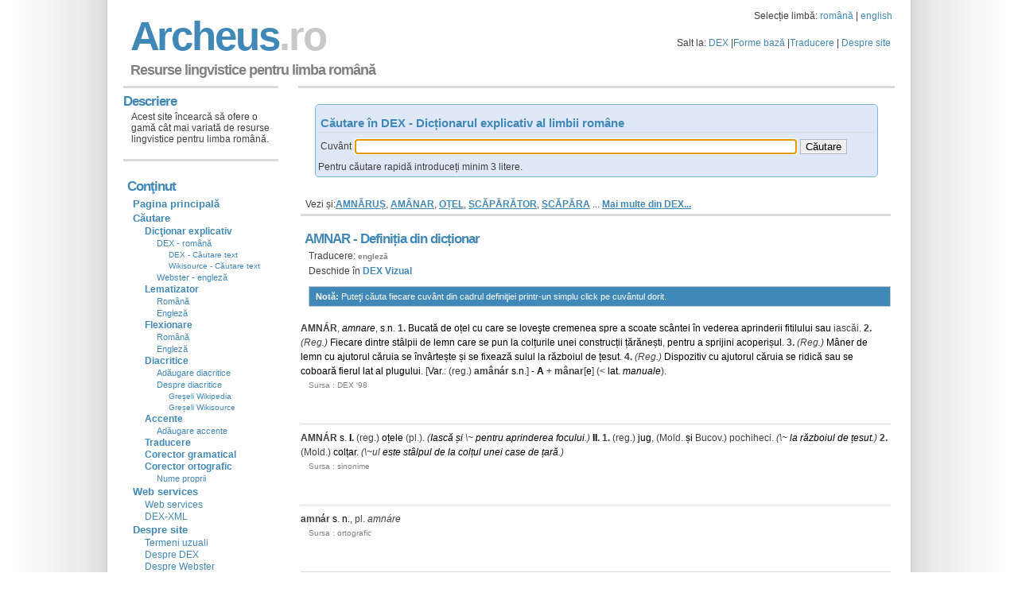

--- FILE ---
content_type: text/html;charset=utf-8
request_url: https://www.archeus.ro/lingvistica/CautareDex?query=AMNAR
body_size: 56454
content:
<!DOCTYPE html>
<html lang="ro">
<head>
<meta name="viewport" content="width=device-width">
<meta name="viewport" content="width=device-width, initial-scale=1.0">
<meta http-equiv="content-type" content="text/html; charset=UTF-8" />
<meta name="content-language" content="ro"/>
<meta name="author" content="www.archeus.ro"/>
<!-- Global site tag (gtag.js) - Google Analytics -->
<script async src="https://www.googletagmanager.com/gtag/js?id=UA-1099227-2"></script>
<script>
  window.dataLayer = window.dataLayer || [];
  function gtag(){dataLayer.push(arguments);}
  gtag('js', new Date());

  gtag('config', 'UA-1099227-2');
</script>

<!-- Google Tag Manager -->
<script>(function(w,d,s,l,i){w[l]=w[l]||[];w[l].push({'gtm.start':
new Date().getTime(),event:'gtm.js'});var f=d.getElementsByTagName(s)[0],
j=d.createElement(s),dl=l!='dataLayer'?'&l='+l:'';j.async=true;j.src=
'https://www.googletagmanager.com/gtm.js?id='+i+dl;f.parentNode.insertBefore(j,f);
})(window,document,'script','dataLayer','GTM-P6F6XXD');</script>
<!-- End Google Tag Manager -->







<link rel="stylesheet" type="text/css" href="//cdn4.archeus.ro/lingvistica/css/new/jquery-ui-1.8.12.custom.9.css" />
<link rel="stylesheet" type="text/css" href="//cdn4.archeus.ro/lingvistica/css/new/style-1.11-min.css" />
<script type="text/javascript">
function loadJS(url, f) {
var element = document.createElement("script");
element.src = url;
element.async = false;
element.type = "text/javascript";
element.onload = function(){if(!element.onloadDone){element.onloadDone = true;f();}};
element.onreadystatechange = function(){if (("loaded"==element.readyState||"complete"==element.readyState)&&!element.onloadDone){element.onloadDone = true;f();}};
document.body.appendChild(element);
}
function loadnext(){
cnt++;if (cnt < sc.length) {loadJS(sc[cnt], loadnext);}
}		
var cnt = 0;var sc = 
["https://www.google.com/jsapi?key=ABQIAAAA4bP-9_oceee9X2kOiGMPWxQNAOmrZ8BxjGf5mAnpxlu9aD9E1RSI8wal2jDQ9DJ1hC5psQGkg_bkbA",
"https://ajax.googleapis.com/ajax/libs/jquery/1.6.1/jquery.min.js",
"//cdn4.archeus.ro/lingvistica/js/new/lingvistica-1.3.js"
//, "https://apis.google.com/js/plusone.js"
];
function lazyLoad() {loadJS(sc[0], loadnext);}
if (window.addEventListener)window.addEventListener("load", lazyLoad, false);
else if (window.attachEvent)window.attachEvent("onload", lazyLoad);
else window.onload = lazyLoad;
</script>
<meta name="revisted-after" content="7 days" />
<meta name="Format" content="HTML" />
<meta name="robots" content="index,follow"/>
<title>AMNAR - Definiția din dicționar - Resurse lingvistice</title>

    
    <meta name="description"
      content="AMNAR - Consultare dictionare pentru limba romana: DEX - Dictionar explicativ, sinonime, antonime, ortografic, arhaisme, regionalisme, etimologic, neologisme. Cautarea se face dupa forma baza sau forma flexionara, cu sau fara diacritice"
    />
    <meta name="keywords"
      content="AMNAR dictionar, dicționar, dictionare, lematizator, lematizare, gramatica, gramatică, resurse, lingvistica, lingvistică, formă, bază, flexionară, formă bază, formă flexionară, derivată, traducere, traducator, englez, roman, român, explicatie, definitie"
    />
<link rel="commands" href="//cdn4.archeus.ro/ubiquity-archeus-dex-command.js" title="archeus dex"/>

<script type="text/javascript">
window.___gcfg = {lang: 'ro'};
var _gaq = _gaq || [];_gaq.push(['_setAccount', 'UA-1099227-1']);_gaq.push(['_setDomainName', 'www.archeus.ro']);
_gaq.push(['_setSiteSpeedSampleRate', 50]);_gaq.push(['_trackPageview']);(function() {var ga = document.createElement('script'); ga.type = 'text/javascript'; ga.async = true;
ga.src = ('https:' == document.location.protocol ? 'https://ssl' : 'http://www') + '.google-analytics.com/ga.js';
var s = document.getElementsByTagName('script')[0]; s.parentNode.insertBefore(ga, s);})();
</script>
<script>
function sf(){
if (document.input.query) { 
document.input.query.focus();
}
}
</script>
</head>
<body onload="sf()">
<!-- Google Tag Manager (noscript) -->
<noscript><iframe src="https://www.googletagmanager.com/ns.html?id=GTM-P6F6XXD"
height="0" width="0" style="display:none;visibility:hidden"></iframe></noscript>
<!-- End Google Tag Manager (noscript) -->
<img src="//cdn4.archeus.ro/lingvistica/images/sprite10.png" height="1" width="1" style="position: absolute;"/>
<img src="//cdn4.archeus.ro/lingvistica/images/background4.png" height="1" width="1" style="position: absolute;"/>
<div id="wrap">
<div id="header">
<Table width="100%"><Tr><td><h1 class="arc" style="margin:8px 0 -8px 6px;"><a href="main">A r c h e u s <span class="fade"> . r o</span></a></h1></td>
<td align="right" valign="middle">
Selecție limbă: <a href="SelectieLimba?query=ro">română</a> | <a href="SelectieLimba?query=en">english</a>
<p id="toplinks" style="margin:15px 0 0 0;">Salt la:
<a href="CautareDex">DEX</a> |<a href="Gramatica">Forme bază</a> |<a href="Dictionar">Traducere</a> |
<a href="about">Despre site</a></p></td></Tr>
</Table> 
<table width="100%"><tr><td><p id="slogan" style="margin:8px 0 3px 6px;">Resurse lingvistice pentru limba română</td><td align="right" valign="middle"><g:plusone></g:plusone></td></tr></table>
</div>
<div id="content">
<!-- body -->

  <h2 style="margin: 4px 0px -4px; padding: 0px;">
   
</h2>
<table>
  <tbody>
<tr>
<td colspan="2">
 <table align="center">
<tbody>
<tr>
<td>
<form name="input" action="CautareDex" method="get" class="searchForm">
<div style="width: 700px;">
</div>
<h3 style="margin-bottom: 5px; ">
 Căutare în DEX - Dicționarul explicativ al limbii române</h3>
<Table>
<Tr>
<td>
<label for="queryDex">Cuvânt</label>

</td>
<td>
<input type="text" class="ui-autocomplete-input ui-corner-all" 
style="width: 550px;"
 
autocomplete="off" role="textbox" aria-autocomplete="list" aria-haspopup="true" name="query" id="queryDex" />
</td>
<td>
<input name="lang" type="hidden" value="ro">
<input type="submit" value="Căutare">
</td>
</Tr>
</Table>
<div style="padding-top: 4px;">
Pentru căutare rapidă introduceți minim 3 litere.</div>
</form>
</td>
</tr>
</tbody>
</table>
<br />
</td>
</tr>
<tr>
<td width="100%" valign="top">
<!--  DEX vezi și-->
<p style="margin: 0px; padding: 0px;" />
 
Vezi și:<a href="CautareDex?query=AMN%C4%82RU%C8%98" class="todex">AMNĂRUȘ</a>, 
<a href="CautareDex?query=AM%C3%82NAR" class="todex">AMÂNAR</a>, 
<a href="CautareDex?query=O%C8%9AEL" class="todex">OȚEL</a>, 
<a href="CautareDex?query=SC%C4%82P%C4%82R%C4%82TOR" class="todex">SCĂPĂRĂTOR</a>, 
<a href="CautareDex?query=SC%C4%82P%C4%82RA" class="todex">SCĂPĂRA</a> 
...  <a title="Mai multe despre AMNAR din Dicţionarul explicativ al limbii române" href="CautareTextDex?query=AMNAR" class="totextdex">Mai multe din DEX...</a>
<!--  DEX vezi și-->
<!-- forme fara diacritice -->
<!-- forme fara diacritice -->
<!-- dictionare externe -->
<!-- dictionare externe -->
<!--  DEX -->
              <h2>
AMNAR
-
Definiția din dicționar</h2>
<p style="margin-bottom: 0px;">
<span class="trad"> Traducere: <a href="Dictionar?query=AMNAR&amp;lang=ro&amp;tolang=en" class="LMToTrad">engleză</a> </span>
 </p>
<p style="margin-bottom: 10px;">
Deschide în <a href="DexVizual?query=AMNAR"><b>DEX Vizual</b></a>
</p>
<p class="box">
<strong>Notă: </strong>Puteţi căuta fiecare cuvânt din cadrul definiţiei printr-un simplu click pe cuvântul dorit. </p><b>AMNÁR</b>, <i><a class="dex" href="CautareDex?query=AMNAR">amnare</a></i>, <a class="dex" href="CautareDex?query=S">s</a>.<a class="dex" href="CautareDex?query=N">n</a>. <b>1.</b> <a class="dex" href="CautareDex?query=BUCATĂ">Bucată</a> <a class="dex" href="CautareDex?query=DE">de</a> <a class="dex" href="CautareDex?query=OȚEL">oțel</a> <a class="dex" href="CautareDex?query=CU">cu</a> <a class="dex" href="Gramatica?query=care">care</a> <a class="dex" href="CautareDex?query=SE">se</a> <a class="dex" href="CautareDex?query=LOVI">love&#351;te</a> <a class="dex" href="CautareDex?query=CREMENE">cremenea</a> <a class="dex" href="CautareDex?query=SPRE">spre</a> <a class="dex" href="Gramatica?query=a">a</a> <a class="dex" href="CautareDex?query=SCOATE">scoate</a> <a class="dex" href="CautareDex?query=SC&#194;NTEIE">scântei</a> <a class="dex" href="CautareDex?query=ÎN">în</a> <a class="dex" href="CautareDex?query=VEDERE">vederea</a> <a class="dex" href="CautareDex?query=APRINDERE">aprinderii</a> <a class="dex" href="CautareDex?query=FITIL">fitilului</a> <a class="dex" href="CautareDex?query=SAU">sau</a> iascăi. <b>2.</b> <i>(Reg.)</i> <a class="dex" href="CautareDex?query=FIECARE">Fiecare</a> <a class="dex" href="CautareDex?query=DINTRE">dintre</a> <a class="dex" href="CautareDex?query=STÂLP">stâlpii</a> <a class="dex" href="CautareDex?query=DE">de</a> <a class="dex" href="CautareDex?query=LEMN">lemn</a> <a class="dex" href="Gramatica?query=care">care</a> <a class="dex" href="CautareDex?query=SE">se</a> <a class="dex" href="CautareDex?query=PUNE">pun</a> <a class="dex" href="CautareDex?query=LA">la</a> <a class="dex" href="CautareDex?query=COL&#354;">colțurile</a> <a class="dex" href="CautareDex?query=UN">unei</a> <a class="dex" href="CautareDex?query=CONSTRUCȚIE">construcții</a> <a class="dex" href="CautareDex?query=ȚĂRĂNESC">țărănești</a>, <a class="dex" href="CautareDex?query=PENTRU">pentru</a> <a class="dex" href="Gramatica?query=a">a</a> <a class="dex" href="CautareDex?query=SPRIJINI">sprijini</a> <a class="dex" href="CautareDex?query=ACOPERI&#350;">acoperișul</a>. <b>3.</b> <i>(Reg.)</i> <a class="dex" href="CautareDex?query=MÂNER">Mâner</a> <a class="dex" href="CautareDex?query=DE">de</a> <a class="dex" href="CautareDex?query=LEMN">lemn</a> <a class="dex" href="CautareDex?query=CU">cu</a> <a class="dex" href="CautareDex?query=AJUTOR">ajutorul</a> <a class="dex" href="CautareDex?query=CARE">căruia</a> <a class="dex" href="CautareDex?query=SE">se</a> <a class="dex" href="CautareDex?query=ÎNVÂRTI">învârtește</a> <a class="dex" href="CautareDex?query=ȘI">și</a> <a class="dex" href="CautareDex?query=SE">se</a> <a class="dex" href="CautareDex?query=FIXA">fixează</a> <a class="dex" href="CautareDex?query=SUL">sulul</a> <a class="dex" href="CautareDex?query=LA">la</a> <a class="dex" href="CautareDex?query=RĂZBOI">războiul</a> <a class="dex" href="CautareDex?query=DE">de</a> <a class="dex" href="Gramatica?query=&#355;esut">țesut</a>. <b>4.</b> <i>(Reg.)</i> <a class="dex" href="CautareDex?query=DISPOZITIV">Dispozitiv</a> <a class="dex" href="CautareDex?query=CU">cu</a> <a class="dex" href="CautareDex?query=AJUTOR">ajutorul</a> <a class="dex" href="CautareDex?query=CARE">căruia</a> <a class="dex" href="CautareDex?query=SE">se</a> <a class="dex" href="CautareDex?query=RIDICA">ridică</a> <a class="dex" href="CautareDex?query=SAU">sau</a> <a class="dex" href="CautareDex?query=SE">se</a> <a class="dex" href="CautareDex?query=COBORÎ">coboară</a> <a class="dex" href="CautareDex?query=FIER">fierul</a> <a class="dex" href="CautareDex?query=LAT">lat</a> <a class="dex" href="CautareDex?query=AL">al</a> <a class="dex" href="CautareDex?query=PLUG">plugului</a>. [<a class="dex" href="CautareDex?query=VAR">Var</a>.: (reg.) <b>amânár</b> <a class="dex" href="CautareDex?query=S">s</a>.<a class="dex" href="CautareDex?query=N">n</a>.] <a class="dex" href="CautareDex?query=UT">-</a> <b><a class="dex" href="Gramatica?query=A">A</a></b> + <b>m&#226;nar</b>[<a class="dex" href="CautareDex?query=E">e</a>] (< <a class="dex" href="CautareDex?query=LAT">lat</a>. <i><a class="dex" href="CautareDex?query=MANUAL">manuale</a></i>).<p class="sursa">
  Sursa
:
DEX '98</p>
<h3>
  &nbsp;
</h3>
<b>AMNÁR</b> <a class="dex" href="CautareDex?query=S">s</a>. <b><a class="dex" href="CautareDex?query=I">I</a>.</b> (reg.) <a class="dex" href="CautareDex?query=OȚEL">oțele</a> (pl.). <i>(<a class="dex" href="CautareDex?query=IASCĂ">Iască</a> <a class="dex" href="CautareDex?query=ȘI">și</a> \~ <a class="dex" href="CautareDex?query=PENTRU">pentru</a> <a class="dex" href="CautareDex?query=APRINDERE">aprinderea</a> <a class="dex" href="CautareDex?query=FOC">focului</a>.)</i> <b><a class="dex" href="Gramatica?query=II">II</a>.</b> <b>1.</b> (reg.) <a class="dex" href="CautareDex?query=JUG">jug</a>, (Mold. <a class="dex" href="CautareDex?query=&#350;I">și</a> Bucov.) pochiheci. <i>(\~ <a class="dex" href="CautareDex?query=LA">la</a> <a class="dex" href="CautareDex?query=RĂZBOI">războiul</a> <a class="dex" href="CautareDex?query=DE">de</a> <a class="dex" href="Gramatica?query=&#355;esut">țesut</a>.)</i> <b>2.</b> (Mold.) <a class="dex" href="CautareDex?query=COLȚAR">colțar</a>. <i>(\~ul <a class="dex" href="CautareDex?query=FI">este</a> <a class="dex" href="CautareDex?query=STÂLP">stâlpul</a> <a class="dex" href="CautareDex?query=DE">de</a> <a class="dex" href="CautareDex?query=LA">la</a> <a class="dex" href="CautareDex?query=COLȚ">colțul</a> <a class="dex" href="CautareDex?query=UN">unei</a> <a class="dex" href="CautareDex?query=CASĂ">case</a> <a class="dex" href="CautareDex?query=DE">de</a> <a class="dex" href="CautareDex?query=ȚARĂ">țară</a>.)</i><p class="sursa">
  Sursa
:
sinonime</p>
<h3>
  &nbsp;
</h3>
<b>amnár</b> <a class="dex" href="CautareDex?query=S">s</a>. <a class="dex" href="CautareDex?query=N">n</a>., pl. <i>amnáre</i><p class="sursa">
  Sursa
:
ortografic</p>
<h3>
  &nbsp;
</h3>
<b>AMNÁR^1 \~e</b> <i><a class="dex" href="CautareDex?query=N">n</a>.</i> <a class="dex" href="CautareDex?query=BUCATĂ">Bucată</a> <a class="dex" href="CautareDex?query=DE">de</a> <a class="dex" href="CautareDex?query=OȚEL">oțel</a> <a class="dex" href="Gramatica?query=care">care</a>, <a class="dex" href="Gramatica?query=lovit&#259;">lovită</a> <a class="dex" href="CautareDex?query=DE">de</a> <a class="dex" href="CautareDex?query=CREMENE">cremene</a>, <a class="dex" href="CautareDex?query=PRODUCE">produce</a> <a class="dex" href="CautareDex?query=SCÂNTEIE">scântei</a>. /<i><a class="dex" href="Gramatica?query=a">a</a> + m&#226;nar</i>[<i><a class="dex" href="CautareDex?query=E">e</a></i>]<p class="sursa">
  Sursa
:
NODEX</p>
<h3>
  &nbsp;
</h3>
<b>AMNÁR^2 \~e</b> <i><a class="dex" href="CautareDex?query=N">n</a>.</i> 1) <a class="dex" href="CautareDex?query=FIECARE">Fiecare</a> <a class="dex" href="CautareDex?query=DINTRE">dintre</a> <a class="dex" href="CautareDex?query=STÂLP">stâlpii</a> <a class="dex" href="Gramatica?query=care">care</a> <a class="dex" href="CautareDex?query=SE">se</a> <a class="dex" href="CautareDex?query=PUNE">pun</a> <a class="dex" href="CautareDex?query=LA">la</a> <a class="dex" href="CautareDex?query=COL&#354;">colțurile</a> <a class="dex" href="CautareDex?query=CASĂ">caselor</a> <a class="dex" href="CautareDex?query=ȚĂRĂNESC">țărănești</a> <a class="dex" href="CautareDex?query=PENTRU">pentru</a> <a class="dex" href="Gramatica?query=a">a</a> <a class="dex" href="CautareDex?query=SUS&#354;INE">susține</a> <a class="dex" href="CautareDex?query=ACOPERIȘ">acoperișul</a>. 2) <a class="dex" href="CautareDex?query=MÂNER">Mâner</a> <a class="dex" href="CautareDex?query=DE">de</a> <a class="dex" href="CautareDex?query=LEMN">lemn</a> <a class="dex" href="CautareDex?query=CU">cu</a> <a class="dex" href="Gramatica?query=care">care</a> <a class="dex" href="CautareDex?query=SE">se</a> <a class="dex" href="CautareDex?query=FIXA">fixeaz&#259;</a> <a class="dex" href="CautareDex?query=ȘI">și</a> <a class="dex" href="CautareDex?query=SE">se</a> <a class="dex" href="CautareDex?query=ÎNVÂRTI">învârtește</a> <a class="dex" href="CautareDex?query=SUL">sulul</a> <a class="dex" href="CautareDex?query=RĂZBOI">războiului</a> <a class="dex" href="CautareDex?query=DE">de</a> <a class="dex" href="Gramatica?query=&#355;esut">țesut</a>. 3) <a class="dex" href="CautareDex?query=UNEALTĂ">Unealtă</a> <a class="dex" href="CautareDex?query=CU">cu</a> <a class="dex" href="Gramatica?query=care">care</a> <a class="dex" href="CautareDex?query=SE">se</a> <a class="dex" href="CautareDex?query=RIDICA">ridic&#259;</a> <a class="dex" href="CautareDex?query=SAU">sau</a> <a class="dex" href="CautareDex?query=SE">se</a> <a class="dex" href="CautareDex?query=COBORÎ">coboară</a> <a class="dex" href="CautareDex?query=FIER">fierul</a> <a class="dex" href="CautareDex?query=LAT">lat</a> <a class="dex" href="CautareDex?query=AL">al</a> <a class="dex" href="CautareDex?query=PLUG">plugului</a>. /<i><a class="dex" href="Gramatica?query=a">a</a> + m&#226;nar</i>[<i><a class="dex" href="CautareDex?query=E">e</a></i>]<p class="sursa">
  Sursa
:
NODEX</p>
<h3>
  &nbsp;
</h3>
<b>amnár (<a class="dex" href="CautareDex?query=UT">-</a><a class="dex" href="CautareDex?query=RE">re</a>),</b> <a class="dex" href="CautareDex?query=S">s</a>.<a class="dex" href="CautareDex?query=N">n</a>. <a class="dex" href="CautareDex?query=UT">-</a> <b>1.</b> <a class="dex" href="CautareDex?query=BUCATĂ">Bucată</a> <a class="dex" href="CautareDex?query=DE">de</a> <a class="dex" href="CautareDex?query=OȚEL">oțel</a> <a class="dex" href="CautareDex?query=CU">cu</a> <a class="dex" href="Gramatica?query=care">care</a> <a class="dex" href="CautareDex?query=SE">se</a> <a class="dex" href="CautareDex?query=LOVI">love&#351;te</a> <a class="dex" href="CautareDex?query=CREMENE">cremenea</a> <a class="dex" href="CautareDex?query=SPRE">spre</a> <a class="dex" href="Gramatica?query=a">a</a> <a class="dex" href="CautareDex?query=SCOATE">scoate</a> sc&#238;ntei; <a class="dex" href="CautareDex?query=UNEORI">uneori</a> <a class="dex" href="CautareDex?query=FOLOSI">folosește</a> <a class="dex" href="CautareDex?query=ȘI">și</a> <a class="dex" href="CautareDex?query=PENTRU">pentru</a> <a class="dex" href="Gramatica?query=a">a</a> <a class="dex" href="CautareDex?query=ASCU&#354;I">ascuți</a>. <a class="dex" href="CautareDex?query=UT">-</a> <b>2.</b> <a class="dex" href="CautareDex?query=DISPOZITIV">Dispozitiv</a> <a class="dex" href="CautareDex?query=CU">cu</a> <a class="dex" href="Gramatica?query=care">care</a> <a class="dex" href="CautareDex?query=SE">se</a> <a class="dex" href="CautareDex?query=URCA">urc&#259;</a> <a class="dex" href="CautareDex?query=SAU">sau</a> <a class="dex" href="CautareDex?query=SE">se</a> <a class="dex" href="CautareDex?query=COBORÎ">coboară</a> <a class="dex" href="CautareDex?query=FIER">fierul</a> <a class="dex" href="CautareDex?query=LAT">lat</a> <a class="dex" href="CautareDex?query=AL">al</a> <a class="dex" href="CautareDex?query=PLUG">plugului</a>. <a class="dex" href="CautareDex?query=UT">-</a> <b>3.</b> Mîner <a class="dex" href="CautareDex?query=DE">de</a> <a class="dex" href="CautareDex?query=LEMN">lemn</a> <a class="dex" href="CautareDex?query=CU">cu</a> <a class="dex" href="Gramatica?query=care">care</a> <a class="dex" href="CautareDex?query=SE">se</a> &#238;nvîrte <a class="dex" href="CautareDex?query=SUL">sulul</a> <a class="dex" href="CautareDex?query=LA">la</a> <a class="dex" href="CautareDex?query=RĂZBOI">războiul</a> <a class="dex" href="CautareDex?query=DE">de</a> <a class="dex" href="Gramatica?query=&#355;esut">țesut</a>. <a class="dex" href="CautareDex?query=UT">-</a> <b>4.</b> Stîlpi <a class="dex" href="CautareDex?query=DE">de</a> <a class="dex" href="CautareDex?query=LEMN">lemn</a> <a class="dex" href="Gramatica?query=pu&#351;i">puși</a> <a class="dex" href="CautareDex?query=LA">la</a> <a class="dex" href="CautareDex?query=COLȚ">colțurile</a> <a class="dex" href="CautareDex?query=CONSTRUCȚIE">construcțiilor</a> <a class="dex" href="CautareDex?query=ȚĂRĂNESC">țărănești</a> <a class="dex" href="CautareDex?query=SPRE">spre</a> <a class="dex" href="Gramatica?query=a">a</a> <a class="dex" href="CautareDex?query=SPRIJINI">sprijini</a> <a class="dex" href="CautareDex?query=ACOPERI&#350;">acoperișul</a>. <a class="dex" href="CautareDex?query=UT">-</a> Mr. <i>mănar</i>, megl. <i>mănar, <a class="dex" href="CautareDex?query=AMNAR">amnar</a></i>. <a class="dex" href="CautareDex?query=LAT">Lat</a>. <i>mănu?rius</i> (<a class="dex" href="CautareDex?query=DUPĂ">după</a> Pușcariu 82; REW 5332; <a class="dex" href="CautareDex?query=DAR">DAR</a>), cf. <i>mîner</i>. <a class="dex" href="CautareDex?query=MAI">Mai</a> <a class="dex" href="CautareDex?query=PUȚIN">puțin</a> <a class="dex" href="CautareDex?query=PROBABIL">probabilă</a> <a class="dex" href="CautareDex?query=FI">este</a> der. <a class="dex" href="CautareDex?query=DE">de</a> <a class="dex" href="CautareDex?query=LA">la</a> *<i>ignarium</i> (Philippide, <i><a class="dex" href="Gramatica?query=Principii">Principii</a>,</i> 46; Körting 4706),  <a class="dex" href="Gramatica?query=dac&#259;">dacă</a> <a class="dex" href="CautareDex?query=LUA">luăm</a> <a class="dex" href="CautareDex?query=ÎN">în</a> <a class="dex" href="CautareDex?query=CONSIDERAȚIE">considerație</a> <a class="dex" href="CautareDex?query=REZULTAT">rezultatele</a> <a class="dex" href="CautareDex?query=DIALECTAL">dialectale</a>. Densusianu, <i><a class="dex" href="CautareDex?query=ROM">Rom</a>.,</i> XXXIII, 274, <a class="dex" href="CautareDex?query=ȘI">și</a> <i>GS,</i> <a class="dex" href="Gramatica?query=II">II</a>, 317, <a class="dex" href="CautareDex?query=SE">se</a> g&#238;ndește <a class="dex" href="CautareDex?query=LA">la</a> <a class="dex" href="CautareDex?query=POSIBILITATE">posibilitatea</a> <a class="dex" href="CautareDex?query=UN">unei</a> der. <a class="dex" href="Gramatica?query=interne">interne</a>, <a class="dex" href="CautareDex?query=PE">pe</a> <a class="dex" href="Gramatica?query=baza">baza</a> <a class="dex" href="CautareDex?query=LUI">lui</a> <i>m&#238;nă.</i><p class="sursa">
  Sursa
:
etimologic</p>
<h3>
  &nbsp;
</h3>
<p class="sursa">
  Copyright © 2004-2020 DEX online.</p>
<p class="sursa">
  Copierea definițiilor este permisă sub<a class="link_small" target="_dexonline" href="http://dexonline.ro/faq.php#licenta">licență GPL</a>
, cu condiția păstrării acestei note.</p>
<!--  DEX -->
<!--  Rezultate suplimentare -->
<h3>
  &nbsp;
</h3>
<h2>
  Rezultate suplimentare</h2>
<p>
  &nbsp;
</p>

  <!--  Wikisource -->













<h2>
Rezultate din
<i><a title="Literatură" href="CautareTextWikisource?query=AMNAR" class="totextdex">Literatură</a> </i> pentru AMNAR
</h2>
<p style="font-size: smaller;" align="right">
 &nbsp;Rezultatele 1 -  10 din aproximativ  11 pentru <b>AMNAR</b>.
</p>

<p>
<a title="Cincinat Pavelescu - Cum se face o epigramă%3F" href="http://ro.wikisource.org/wiki/Cum_se_face_o_epigram%C4%83%3F" target="wikisource" class="todex">Cincinat Pavelescu - Cum se face o epigramă%3F</a>
</p>
<p>
Cincinat Pavelescu - Cum se face o epigramă%3F Cum se face o epigramă? de Cincinat Pavelescu Epigrama e un fulger scurt, o scăpărare repede țâșnită din cremene când o izbește <span class="highlight">amnarul</span>. Aș compara-o, de asemenea, cu un mic lampion venețian care, înconjurat de umbra nopții, dă lumina-i capricioasă și strălucește ca o candelă ambulantă pe întunericul mișcător și rece al lagunelor. Lampionul însă are nevoie pentru a lumina să fie înfășurat de banda largă a întunericului. Epigrama, dimpotrivă. Scânteiază numai atunci când o învăluie un exces de lumină. Cu cât inteligența subtilă și pătrunzătoare a cititorului sau a ascultătorilor este tăiată în fețe strălucitoare și multiple, cu atât spiritul poetului e sorbit și se răsfrânge în mințile luminoase, întocmai ca o imagine pe care o înfrumusețează claritatea unei oglinzi de preț. Epigramistul aruncă în aer o droaie de săgeți, dar numai acelea care nimeresc ținta adică impresionează sunt salutate cu freamăte victorioase. Celelalte se pierd rătăcite, ca și ecoul unei pietre aruncate într-o fântână adâncă, a cărei apă depărtată, puțină și noroioasă, înghite și piatra, și ecoul. Ce îngrozitor e să vorbești cuiva care nu te  ... 
</p>
<h3>
 &nbsp;
</h3>

<p>
<a title="Barbu Ștefănescu-Delavrancea - Fata moșului" href="http://ro.wikisource.org/wiki/Fata_mo%C5%9Fului" target="wikisource" class="todex">Barbu Ștefănescu-Delavrancea - Fata moșului</a>
</p>
<p>
Barbu Ştefănescu-Delavrancea - Fata moşului Fata moșului de Barbu Ștefănescu-Delavrancea Copiii cutreierau voioși via părăginită. Un șir, ținându-se cu amândouă mâinile de mijloc, se încolăcea, strigând de frică să nu-i înhațe "mama-gaia". Fetele începuseră "de-a ulciorul". â€” Cum dai ulciorul? â€” Cum îl vezi, cu ochii verzi, ș-o lingură de păsat, să nu zacă de vărsat. Sub castani, oamenii stau de vorbă. Numai moș Doroftei judecă cel din urmă clondir și-l stoarce, picătură cu picătură. â€” Așa să se scurgă ochii fetelor după mine. â€” Ei, aș! ți-ai trăit traiul, ți-ai păpat mălaiul, zise una dintre femei. Mai bine ne-ai spune câte ceva, da mai altfel, nu ca nea Tămădueanu. â€” Hai să spunem ghicitori, zise Doroftei, începând a cânta, legănând capul, cam fără voie, aci pe-un umăr, aci pe celalt. Și lumea se grăbi a-i da de nimic ghicitorile lui. â€” Bulgăraș de aur, joacă pe piele de taur? â€” Soarele. â€” Nuia vâjâia, ocolii țara cu ea? â€” Gândul. â€” Șervet vărgat, pe Dunăre aruncat? â€” Șarpele. â€” Minți, moțato! â€” Curcubeul. â€” Ei, așa, așa mai merge. â€”  ... 
</p>
<h3>
 &nbsp;
</h3>

<p>
<a title="Barbu Ștefănescu-Delavrancea - Palatul de cleștar" href="http://ro.wikisource.org/wiki/Palatul_de_cle%C5%9Ftar" target="wikisource" class="todex">Barbu Ștefănescu-Delavrancea - Palatul de cleștar</a>
</p>
<p>
 ... cu namila de diamant, iar la urma urmei căzu cu fața în jos, podidindu-l un plâns de foc. Nu trecu cât ai scăpăra din <span class="highlight">amnar</span>, și se apropiară de împărat, cu mângâieri și dezmierdări, odrasla lui, de trei fete, ca trei zâne, surori și nepoate, care mai de care mai ... 
</p>
<h3>
 &nbsp;
</h3>

<p>
<a title="Ion Luca Caragiale - Năpasta" href="http://ro.wikisource.org/wiki/N%C4%83pasta" target="wikisource" class="todex">Ion Luca Caragiale - Năpasta</a>
</p>
<p>
Ion Luca Caragiale - Năpasta Năpasta de Ion Luca Caragiale Cuprins 1 ACTUL I 1.1 SCENA I 1.2 SCENA II 1.3 SCENA III 1.4 SCENA IV 1.5 SCENA V 1.6 SCENA VI 1.7 SCENA VII 1.8 SCENA VIII 2 ACTUL II 2.1 SCENA I 2.2 SCENA II 2.3 SCENA III 2.4 SCENA IV 2.5 SCENA V 2.6 SCENA VI 2.7 SCENA VII 2.8 SCENA VIII 2.9 SCENA IX ACTUL I (Interiorul unei cârciume, clădire cu grinzi de lemn. În fund, la mijloc, ușa de intrare; la stânga, fereastră mare de prăvălie cu blon; lângă fereastră, taraba. La stânga, planul întâi și al doilea, două uși cari dau în două odăi. La dreapta, planul întâi, chepengul beciului și o ușe care dă în celar. La stânga, în față,o masă de lemn și scaune rustice. Lavițe pe lângă pereți.): SCENA I DRAGOMIR, GHEORGHE și ANCA (Toți trei stau împrejurul mesii pe care arde o lampă mică cu petrol. Gheorghe ține o gazetă în mână. Anca lucrează la o cămașe.) GHEORGHE: ... E greu să scape, firește... dar se-ntâmplă... Așa fac mai toți câți scapă:  ... 
</p>
<h3>
 &nbsp;
</h3>

<p>
<a title="Alecu Donici - Tunsul" href="http://ro.wikisource.org/wiki/Tunsul" target="wikisource" class="todex">Alecu Donici - Tunsul</a>
</p>
<p>
Alecu Donici - Tunsul Tunsul de A. Veltman Traducere de Alecu Donici Întâmplare adevărată din Valahia de A.Veltman Fost-ați Dvoastră la București? Nu! Îmi pare foarte rău. Nici n-aveți gând să mergeți? Încă și mai mult îmi pare rău. Ce oraș, ce case, ce mai femei sunt în București! Acolo veți găsi ochi de Italia, profile de Grecia și sălbatică frumusețe de egipteană. De veți intra în târg despre Colentina sau Herestrău, pe ulița Podu-Mogușoaei, seara pe la opt sau nouă ceasuri, o să vă umple de mirare șirul caleștelor de Viena, hamurile strălucinde, caii de Magdeburg, arnăuții în îmbrăcăminte ce bat la ochi, boierii în bogate costumuri asiatice și cucoanele împopoțonate după jurnalul de Paris. Fugânda vedere vi s-a împrăștia în o așa pestrețire, și veți socoti că Bucureștii serbează vreo mare întâmplare. Dar nu e nimică, aceasta e zilnica îndeletnicire a românilor, carii în toată seara viețuiesc la una din asemene primblări. Ce măreață uliță e Podu-Mogușoaei. Câte case de piatră cu două rânduri, acoperite cu fier sau cu draniță. Această uliță, prospectul Nevei de București, taie prin tot târgul; și ce nu veți  ... 
</p>
<h3>
 &nbsp;
</h3>

<p>
<a title="Petre Ispirescu - Voinicul cel cu cartea în mână născut" href="http://ro.wikisource.org/wiki/Voinicul_cel_cu_cartea_%C3%AEn_m%C3%A2n%C4%83_n%C4%83scut" target="wikisource" class="todex">Petre Ispirescu - Voinicul cel cu cartea în mână născut</a>
</p>
<p>
Petre Ispirescu - Voinicul cel cu cartea în mână născut Voinicul cel cu cartea în mână născut de Petre Ispirescu A fost odată ca niciodată etc. A fost odată o babă și un unchiaș. Ei până la vreme de bătrânețe nu avură nici un copil. Ce nu făcură? Ce nu dreseră? Și ca să aibă și ei măcar o miarță de copil, nici cât. Ba merseră pe la descântătoare, ba pe la meșteri vrăjitori, ba pe la cititori de stele și ca să rămâie baba grea, nici gând n-avea. Ajunși la vreme de bătrânețe, începură a se îngrijura. - Ce ne facem noi, babo, zise într-o zi unchiașul, de vom ajunge niscaiva zile de neputință ori de nevoie? Tu știi că am făcut tot ce mi-a stat prin putință, și ca să ne dea Dumnezeu și nouă un copilaș, care să fie toiagul bătrânețelor noastre, nu s-a îndurat. - De! unchiaș, cine e de vină? Tu știi că am umblat și cruciș și curmeziș pe la meșterese, pe la vraci, am făcut tot ce m-au învățat unii și alții, și ca să avem și noi o mângâiere  ... 
</p>
<h3>
 &nbsp;
</h3>

<p>
<a title="Alecu Russo - Piatra Teiului" href="http://ro.wikisource.org/wiki/Piatra_Teiului" target="wikisource" class="todex">Alecu Russo - Piatra Teiului</a>
</p>
<p>
Alecu Russo - Piatra Teiului Piatra Teiului (Legendă) de Alecu Russo Fragment dintr-o călătorie în Munții Moldovei Cuprins 1 I 2 II 3 III 4 IV 5 V I Mulți dintre compatrioții noștri s-au dus, se duc și se vor mai duce poate în străinătate. Călătoria e un lucru frumos și bun, care ne dezvăluie, cu mult mai bine decât cărțile, viața intimă a civilizațiilor. Puțini sunt care să nu fi măsurat geometricește lungimea Praterului, de la cea din urmă casă de pe JĂ¤gerzeile până la rotondă; care, oricât de încăpățânat le-ar fi fost tactul lor muzical, să nu fi simțit fără voie piciorul lor drept bătând măsura, pe când ascultau pe Wasser-glaus, pe o frumoasă lună plină, unul din acele dulci valsuri ale lui Lanner ori Strauss, care leagănă într-o ușoară somnie bătrâna și molatica Vienă. Foarte mulți dintre tinerii noștri, întorși la căminul părintesc, vorbesc despre întâmplările pe care Italia le-a semănat în calea lor, și amintirile acestea sunt ca o palidă răsfrângere a parfumului frumosului ei soare. Care dintre noi n-are la îndemână o anecdotă auzită la Paris, o aventură la Viena, o  ... 
</p>
<h3>
 &nbsp;
</h3>

<p>
<a title="Alecu Russo - Soveja" href="http://ro.wikisource.org/wiki/Soveja" target="wikisource" class="todex">Alecu Russo - Soveja</a>
</p>
<p>
Alecu Russo - Soveja Soveja de Alecu Russo Ziarul unui exilat politic la 1846 4 martie. Iată-mă dar pus la-nchisoare și singur. Temnicerul meu a pornit azi la Iași... Am rămas dar singur... adică sechestrat într-o vizuină fără orizont, unde soarele abia pătrunde-n silă printre niște brazi stârciți... Vântul șuieră toată ziua; omătul acoperă cu un giulgiu întristat coastele aprige ale munților. Oamenii umblă aci acoperiți cu niște veșminte sălbatice de piei de oaie; ar putea crede cineva că mă aflu în Siberia și cu atât mai mult în Siberia, încât sunt aici pe temeiul unei legi care nu are ființă... Dar, ce să zic! Nici partea mea nu e tocmai de lepădat, căci iată-mă cu puțină cheltuială preschimbat în jertfă politică... suferind lipsuri, bântuit de exil și de arbitrar, cine mă va putea oare opri de a mă declara un om mare prigonit? De n-ar fi pilda cam primejdioasă, eu n-aș avea alta decât a râde de aceste împrejurări... și dacă nu mi-ar lipsi cărțile, de n-aș fi pus la popreală, dacă aș avea cu mine straie și rufe, în sfârșit, dacă nu mi- ... 
</p>
<h3>
 &nbsp;
</h3>

<p>
<a title="Constantin Stamati-Ciurea - Sofia Karpov" href="http://ro.wikisource.org/wiki/Sofia_Karpov" target="wikisource" class="todex">Constantin Stamati-Ciurea - Sofia Karpov</a>
</p>
<p>
Constantin Stamati-Ciurea - Sofia Karpov Sofia Karpov de Constantin Stamati-Ciurea (fragment din romanul Insula Sahalin. Țara misterioasă a exilaților ) La force brute de tout temps Oppresse la faiblesse, Dans les airs, Sur la terre, Partout la mĂȘme dĂ©tresse Partout malheur, Partout douleur, Rien nĂ©chappe aux souffrances Dans cette lutte Ă  outrance... 1 Ingeniosul turist francez Henri MĂ©rimĂ©e în opul său intitulat Un an în Rusia între altele scrie: â€žRusia umilită, subjugată, mută, neștiută mai de nime, suferă jugul și lanțul sclaviei. Și abia noi începusem a o cunoaște mai de aproape, când ea se ridică ca o puternică suverană, purtând pe frunte strălucita coroană de gheață a Nordului și scăldându-și picioarele în mările calde ale Sudului. Cu prietenie ea întinde o mână spre surorile sale din Europa, iar alta înarmată și îngrozitoare până la frontierele ChiÂ­nei. Și umbra acestei mâini, așternându-se pe nemărginitele pusÂ­tiuri, ține în respect hoardele războinice ale sălbaticilor...â€œ Aceeași comparație poetică o face și marchizul de Chiustin, însă cu totul în alt sens. Iată ce zice el: â€ž... Și acest uriaș cu piÂ­cioarele de lut își  ... 
</p>
<h3>
 &nbsp;
</h3>

<p>
<a title="Mihai Eminescu - Geniu pustiu" href="http://ro.wikisource.org/wiki/Geniu_pustiu" target="wikisource" class="todex">Mihai Eminescu - Geniu pustiu</a>
</p>
<p>
Mihai Eminescu - Geniu pustiu Geniu pustiu de Mihai Eminescu Dumas zice că romanul a existat totdeauna. Se poate. El e metafora vieții. Priviți reversul aurit al unei monede calpe, ascultați cântecul absurd al unei zile care n-a avut pretențiunea de-a face mai mult zgomot în lume decât celelalte în genere, extrageți din asteăaî poezia ce poate exista în ele și iată romanul. Printr-o claie prăfuită de cărți vechi (am o predilecțiune pentru vechituri), am dat peste un volum mai nou: Novele cu șase gravuri. Deschid și dau de istoria unui rege al Scoției care era să devină prada morții din cauza unui cap de mort îmbălsămat. Închipuiți-vă însă că pe cine l-a pus litograful să figureze în gravuri de rege al Scoției? Pe Tasso! Lesne de explicat: Economia. Am scos întradins portretul lui Tasso spre-a-l compara. Era el, trăsură cu trăsură. Ce coincidențe bizare pe fața pământului, îmi zisei zâmbind prin visarea mea. Putea-s-ar oare întâmpla unui Tasso o istorie asemenea celeia ce-o citeam?... Uitasem însă că tot ce nu e posibil obiectiv e cu putință în mintea noastră  ... 
</p>
<h3>
 &nbsp;
</h3>

<p>
<a title="Gib Mihăescu - Donna Alba - Volumul II" href="http://ro.wikisource.org/wiki/Donna_Alba_-_Volumul_II" target="wikisource" class="todex">Gib Mihăescu - Donna Alba - Volumul II</a>
</p>
<p>
Gib Mihăescu - Donna Alba - Volumul II â†�â†� Volumul I Donna Alba de Gib Mihăescu (Volumul II) Stăm acum la gura sobei mângâiați de căldura celui dintâi foc din anul acesta; afară ține de câteva zile o ploaie măruntă, deasă și rece de toamnă, iar orașul tot e strâns zdravăn într-o imensă manta cenușie-roșiatică. Burlanele turuie vârtos, aci de-a dreptul sub acoperiș, și asta îmi mărește gustul de ascultare al [sic] scrisorilor donnei Alba (căreia de-acum înainte îi voi spune numai astfel, pe italienește; în spaniolă cuvântul scris "dona" se pronunță "donia", or mie îmi place s-o chem așa cum răsună în italienește, adică întocmai cum se scrie: donna, donna Alba). De bună seamă că același țuruit a dat îndemn și ghes și-acum dă necontenit avânt prințului să-mi facă această divină lectură. Eu o ascult cu religiozitate, dar din când în când casc, sau îl întrerup cu vreo amintire, care n-are nici în clin, nici în mânecă nici cu sensul frazelor citite, nici cu reflecțiile sau informările complimentare pe care prințul mi le dă asupra lor; ba îl întrerup câteodată cu vreuna boacănă de tot, astfel că  ... 
</p>
<h3>
 &nbsp;
</h3>





<!--  Wikisource -->
<!--  Biblie -->













<!--  Biblie -->
<!--  DEX -->













<h2>
Rezultate din
<i><a title="Dicționarul explicativ al limbii române" href="CautareTextDex?query=AMNAR" class="totextdex">Dicționarul explicativ al limbii române</a> </i> pentru AMNAR
</h2>
<p style="font-size: smaller;" align="right">
 &nbsp;Rezultatele 1 -  6 din aproximativ  6 pentru <b>AMNAR</b>.
</p>

<p>
<a title="AMNĂRUȘ" href="CautareDex?query=AMN%C4%82RU%C8%98" target="" class="todex">AMNĂRUȘ</a>
</p>
<p>
 ... AMNĂRÚȘ , amnărușe , s . n . ( Reg . ) Diminutiv al lui <span class="highlight">amnar</span> ( 1 ) . - <span class="highlight">Amnar</span>
</p>
<h3>
 &nbsp;
</h3>

<p>
<a title="AMÂNAR" href="CautareDex?query=AM%C3%82NAR" target="" class="todex">AMÂNAR</a>
</p>
<p>
 ... AMÂNÁR s . n . v . <span class="highlight">amnar</span>
</p>
<h3>
 &nbsp;
</h3>

<p>
<a title="OȚEL" href="CautareDex?query=O%C8%9AEL" target="" class="todex">OȚEL</a>
</p>
<p>
 ... ext . obiecte fabricate din acest aliaj . 3. ( Înv . ; la pl . ) Mecanism de declanșare la puștile și pistoalele de tip vechi , alcătuit din cocoș , cremene și <span class="highlight">amnar</span>
</p>
<h3>
 &nbsp;
</h3>

<p>
<a title="SCĂPĂRĂTOR" href="CautareDex?query=SC%C4%82P%C4%82R%C4%82TOR" target="" class="todex">SCĂPĂRĂTOR</a>
</p>
<p>
 ... SCĂPĂRĂTÓR , - OÁRE , scăpărători , - oare , adj . , s . f . 1. Adj . Care scapără ; scânteietor , sclipitor . 2. S . f . Obiect ( cremene , <span class="highlight">amnar</span>
</p>
<h3>
 &nbsp;
</h3>

<p>
<a title="SCĂPĂRA" href="CautareDex?query=SC%C4%82P%C4%82RA" target="" class="todex">SCĂPĂRA</a>
</p>
<p>
SCĂPĂRÁ , scápăr , vb . I . Intranz . 1. A produce scântei prin lovirea cremenei cu <span class="highlight">amnarul</span> ; p . gener . ( despre pietre sau corpuri dure ) a scoate scântei prin ciocnire . 2. A scânteia , a 
</p>
<h3>
 &nbsp;
</h3>





<!--  DEX -->
<!--  Rezultate suplimentare -->
          </td>

</tr>
</tbody>
    </table>
  </div>
<div id="sidebar">
<h2 class="arc" style="padding: 10px 0px 0px 0px; margin: 3px 0px 5px 0px;">Descriere</h2>
<p>
 Acest site încearcă să ofere o gamă cât mai variată de resurse lingvistice pentru limba română.<!--
<a href="https://fusion.google.com/add?moduleurl=http%3A//www.archeus.ro/lingvistica/googlegadgets/Archeus">
 <span class="googlegadgets" style="display: block; width: 104px; height: 17px; background: url('//cdn4.archeus.ro/lingvistica/images/sprite10.png') repeat scroll  0px -0px transparent;"></span>
</a>
-->
</p> 
<p>
<div id="sample">
<h2 class="arc">Conţinut</h2>
</div>
<ul>
<li><a href="main">Pagina principală</a></li>
<li><a href="CautareDex">Căutare</a>
<ul>
<li><a class="noul"><b>Dicţionar explicativ</b></a>
<ul>
<li><a href="CautareDex">DEX - română</a>
<ul>
<li><a href="CautareTextDex">DEX - Căutare text</a></li>
<li><a href="CautareTextWikisource">Wikisource - Căutare text</a></li>
</ul>
</li>
<li><a href="CautareWebster">Webster - engleză</a></li>
</ul>
</li>
<li><a class="noul"><b>Lematizator</b></a>
<ul>
<li><a href="Gramatica?lang=ro">Română</a></li>
<li><a href="Gramatica?lang=en">Engleză</a></li>
</ul>
</li>
<li><a class="noul"><b>Flexionare</b></a>
<ul>
<li><a href="Flex?lang=ro">Română</a></li>
<li><a href="Flex?lang=en">Engleză</a></li>
</ul>
</li>
<li><a href="FaraDiacritice"><b>Diacritice</b></a>
<ul>
<li><a href="AdaugareDiacritice">Adăugare diacritice</a></li>
<li><a href="DespreDiacritice">Despre diacritice</a>
<ul>
<li><a href="EroriWikipedia">Greșeli Wikipedia</a></li>
<li><a href="EroriWikisource">Greșeli Wikisource</a></li>
</ul>
</li>
</ul>
</li>
<li><a class="noul"><b>Accente</b></a>
<ul>
<li><a href="AdaugareAccente">Adăugare accente</a></li>
</ul>
</li>
<li><a href="Dictionar"><b>Traducere</b></a>
</li>
<li><a href="CorectorGramatical"><b>Corector gramatical</b></a></li>
<li><a href="CorectorOrtografic"><b>Corector ortografic</b></a>
<ul>
<li><a href="NumeProprii">Nume proprii</a></li>
</ul>
</li>
</ul>
</li>
<li><a>Web services</a>
<ul>
<li><a href="WebServices">Web services</a></li>
<li><a href="DexWebServices">DEX-XML</a></li>
</ul>
</li>
<li><a href="about">Despre site</a>
<ul>
<li><a href="explicatii">Termeni uzuali</a></li>
<li><a href="aboutDex">Despre DEX</a></li>
<li><a href="aboutWebster">Despre Webster</a></li>
</ul>
</li> 
<li><a href="contact">Contact</a></li>
<li><a class="hide" href="#header">Sus</a></li>
</ul>
<h2 class="arc">Legături:</h2>
<ul class="links">
<li><a href="https://www.google.ro/" target="gtalk">Google</a></li>
<li><a href="https://dexonline.ro/" target="dexonline">DEX online</a></li>
<li><a href="https://www.mozilla.com/en-US/firefox/" target="firefox">Firefox</a></li>
<li><a href="https://www.openoffice.org/" target="OpenOffice">OpenOffice</a></li>
</ul>
<table style="background-color: #fff; padding: 5px;" cellspacing="0">
<tr><td>
 <span class="googlegroups" style="display: block; width: 132px; height: 26px; background: url('//cdn4.archeus.ro/lingvistica/images/sprite10.png') repeat scroll  0px -27px transparent;"></span>
</td></tr>
<tr><td style="padding-left: 5px;font-size: 125%">
<b>rospell</b>
</td></tr>
<tr><td style="padding-left: 5px"> <a href="https://groups.google.com/group/rospell" target="rospell">Vizitaţi acest grup</a> </td></tr>
</table>
<h2 class="arc">Noutăţi:</h2>
<p><a href="LansareDex"><strong>15 Octombrie 2006</strong></a><br />
Este lansată versiunea beta a site-ului</p>
<p><a href="LansareLM"><strong>28 Octombrie 2006</strong></a><br />
Acum se poata căuta forma bază a unui cuvant!</p>
<p><a href="DexWebServices"><strong>01 Martie 2007</strong></a><br />
Prima variantă XML pentru DEX</p>
<p><a href="CorectorOrtografic"><strong>05 Mai 2007</strong></a><br />
Corector ortografic pentru limba română. Disponibil pentru OpenOffice şi Firefox.</p>
<p><a href="CorectorOrtografic"><strong>15 Februarie 2008</strong></a><br />
Corectorul ortografic pentru limba română a fost completat cu o listă de nume proprii.</p>
<p><a href="#"><strong>1 Noiembrie 2008</strong></a><br />
Modificare diacritice: se folosesc diacriticele cu virgulă (vechea versiune a site-ului folosea diacritice cu sedilă).</p>
<p><a href="Istoric"><strong><b>Istoric...</b></strong></a><br />
Lista tuturor modificărilor aduse sitului.
</p>
<br />
<br />
</div>
<div id="footer">
<table width="100%">
<tr>
<td align="left">
</td>
<td align="right"> 
<p><a href="contact">Contact</a> | <a href="sitemap">Hartă site</a> |
<a href="#header">Sus</a><br />

&copy; 2006-2020 Archeus | Design by <a href="https://andreasviklund.com/" target="design">Andreas Viklund</a>
</p>
</td>
</tr>
</table>
</div>
</div>
<script>
    (function (p, l, o, w, i, n, g) {
    function performanceTimingContextGenerator(args) {
        if (args.eventType !== 'pv' && args.eventType !== 'pp') {
            return;
        }
        var windowAlias = window,
            performanceAlias =
                windowAlias.performance ||
                windowAlias.mozPerformance ||
                windowAlias.msPerformance ||
                windowAlias.webkitPerformance,
            performanceTimingAlias = performanceAlias.timing;

        if (performanceAlias) {
            const performanceTiming = {
                navigationStart: performanceTimingAlias.navigationStart,
                redirectStart: performanceTimingAlias.redirectStart,
                redirectEnd: performanceTimingAlias.redirectEnd,
                fetchStart: performanceTimingAlias.fetchStart,
                domainLookupStart: performanceTimingAlias.domainLookupStart,
                domainLookupEnd: performanceTimingAlias.domainLookupEnd,
                connectStart: performanceTimingAlias.connectStart,
                secureConnectionStart: performanceTimingAlias.secureConnectionStart,
                connectEnd: performanceTimingAlias.connectEnd,
                requestStart: performanceTimingAlias.requestStart,
                responseStart: performanceTimingAlias.responseStart,
                responseEnd: performanceTimingAlias.responseEnd,
                unloadEventStart: performanceTimingAlias.unloadEventStart,
                unloadEventEnd: performanceTimingAlias.unloadEventEnd,
                domLoading: performanceTimingAlias.domLoading,
                domInteractive: performanceTimingAlias.domInteractive,
                domContentLoadedEventStart: performanceTimingAlias.domContentLoadedEventStart,
                domContentLoadedEventEnd: performanceTimingAlias.domContentLoadedEventEnd,
                domComplete: performanceTimingAlias.domComplete,
                loadEventStart: performanceTimingAlias.loadEventStart,
                loadEventEnd: performanceTimingAlias.loadEventEnd,
                msFirstPaint: performanceTimingAlias.msFirstPaint,
                chromeFirstPaint: performanceTimingAlias.chromeFirstPaint,
                requestEnd: performanceTimingAlias.requestEnd,
                proxyStart: performanceTimingAlias.proxyStart,
                proxyEnd: performanceTimingAlias.proxyEnd,
            };
            return {
                schema: 'iglu:org.w3/PerformanceTiming/jsonschema/1-0-0',
                data: performanceTiming,
            };
        }
    }

    let loadTime = new Date();
    document.addEventListener('visibilitychange', function flush() {
        if (document.visibilityState === 'hidden') {
            let crtTime = new Date();
            let durationMsSinceLoad = crtTime - loadTime;
            let payload = {
                    category: 'Performance',
                    action: 'Navigation',
                    label: 'PageExit',
                    property: JSON.stringify({durationMsSinceLoad}),
                };
                window.snowplow('trackStructEvent', payload);
            }
            window.snowplow('flushBuffer');
    });
    function attachSnowplowHandlers() {
        console.log('snowplow attachSnowplowHandlers', document.readyState);
         //window.snowplow('newTracker', 'sp1', 'https://prime.analytika.live', {
          window.snowplow('newTracker', 'sp1', 'https://api.analytika.live', {
            appId: 'archeus.ro',
            eventMethod: 'beacon',
            bufferSize: 1,
        });
            window.snowplow('addPlugin', window.snowplowWebVitals, "WebVitalsPlugin");
        setInterval(function () {
            window.snowplow('flushBuffer');
        }, 10000);
        document.addEventListener('visibilitychange', function flushSnowplowBuffer() {
            if (document.visibilityState === 'hidden') {
                window.snowplow('flushBuffer');
            }
        });
        window.snowplow('addGlobalContexts', [performanceTimingContextGenerator]);
        window.snowplow('enableLinkClickTracking');
        setInterval(function () {
            window.snowplow('refreshLinkClickTracking');
        }, 10000);
        window.snowplow('enableFormTracking', {
            options: {
                events: ['submit_form', 'focus_form', 'change_form']
            },
        });
        window.snowplow('enableActivityTracking', {
            minimumVisitLength: 5,
            heartbeatDelay: 5
        });
        setTimeout(function () {
            window.snowplow('trackPageView');
        }, 0);

    }
    if (!p[i]) {
        p.GlobalSnowplowNamespace = p.GlobalSnowplowNamespace || [];
        p.GlobalSnowplowNamespace.push(i);
        p[i] = function () {
            (p[i].q = p[i].q || []).push(arguments)
        };
        p[i].q = p[i].q || [];
        n = l.createElement(o);
        g = l.getElementsByTagName(o)[0];
        n.async = 1;
        n.src = w;
        n.onload = function () {
            console.log('snowplow onload', document.readyState);
            attachSnowplowHandlers();
        }
        g.parentNode.insertBefore(n, g)
    }
}(window, document, "script", "https://cdn4.archeus.ro/lingvistica/js/sp_3.13.1_wv_all.js", "snowplow"));


</script>




<script>
    false && (function (p, l, o, w, i, n, g) {
    window.webVitalsCache = {};
    function cacheWebVitalsData(name, data) {
        window.webVitalsCache[name] = data;
    }
    function performanceTimingContextGenerator(args) {
        if (args.eventType !== 'pv' && args.eventType !== 'pp') {
            return;
        }
        var windowAlias = window,
            performanceAlias =
                windowAlias.performance ||
                windowAlias.mozPerformance ||
                windowAlias.msPerformance ||
                windowAlias.webkitPerformance,
            performanceTimingAlias = performanceAlias.timing;

        if (performanceAlias) {
            const performanceTiming = {
                navigationStart: performanceTimingAlias.navigationStart,
                redirectStart: performanceTimingAlias.redirectStart,
                redirectEnd: performanceTimingAlias.redirectEnd,
                fetchStart: performanceTimingAlias.fetchStart,
                domainLookupStart: performanceTimingAlias.domainLookupStart,
                domainLookupEnd: performanceTimingAlias.domainLookupEnd,
                connectStart: performanceTimingAlias.connectStart,
                secureConnectionStart: performanceTimingAlias.secureConnectionStart,
                connectEnd: performanceTimingAlias.connectEnd,
                requestStart: performanceTimingAlias.requestStart,
                responseStart: performanceTimingAlias.responseStart,
                responseEnd: performanceTimingAlias.responseEnd,
                unloadEventStart: performanceTimingAlias.unloadEventStart,
                unloadEventEnd: performanceTimingAlias.unloadEventEnd,
                domLoading: performanceTimingAlias.domLoading,
                domInteractive: performanceTimingAlias.domInteractive,
                domContentLoadedEventStart: performanceTimingAlias.domContentLoadedEventStart,
                domContentLoadedEventEnd: performanceTimingAlias.domContentLoadedEventEnd,
                domComplete: performanceTimingAlias.domComplete,
                loadEventStart: performanceTimingAlias.loadEventStart,
                loadEventEnd: performanceTimingAlias.loadEventEnd,
                msFirstPaint: performanceTimingAlias.msFirstPaint,
                chromeFirstPaint: performanceTimingAlias.chromeFirstPaint,
                requestEnd: performanceTimingAlias.requestEnd,
                proxyStart: performanceTimingAlias.proxyStart,
                proxyEnd: performanceTimingAlias.proxyEnd,
            };
            return {
                schema: 'iglu:org.w3/PerformanceTiming/jsonschema/1-0-0',
                data: performanceTiming,
            };
        }
    }

    function webVitalsContextGenerator(args) {
        if (!window.webVitalsCache) { // loaded async
            return [];
        }
        // if (args.eventType !== 'pv' && args.eventType !== 'pp' && args.eventType !== 'se' && args.eventType !== 'ue') {
        if (args.eventType !== 'se' && args.eventType !== 'pp') {
            return;
        }
        if (args.eventType === 'se') {
            if (!args.event) {
                return;
            }
            if (args.event.se_la !== 'PageExit') {
                return;
            }
        }
        return Object.keys(window.webVitalsCache).map(metricName => {
            var {delta, id, name, navigationType, rating, value} = window.webVitalsCache[metricName];
            return {
                schema: 'iglu:com.ca2datavision/web_vitals/jsonschema/1-0-0',
                data: { name, delta, value, rating, navigationType },
            }
        });
    }
    let loadTime = new Date();
    document.addEventListener('visibilitychange', function flush() {
        if (document.visibilityState === 'hidden') {
            let crtTime = new Date();
            let durationMsSinceLoad = crtTime - loadTime;
            let payload = {
                    category: 'Performance',
                    action: 'Navigation',
                    label: 'PageExit',
                    property: JSON.stringify({durationMsSinceLoad}),
                };
                window.snowplow('trackStructEvent', payload);
            }
            window.snowplow('flushBuffer');
    });
    function attachSnowplowHandlers() {
        console.log('snowplow attachSnowplowHandlers', document.readyState);
        webVitals.onCLS(function (e, t) { var {name, id, delta, navigationType, rating, value} = e; cacheWebVitalsData('CLS', {delta, id, name, navigationType, rating, value}); });
        webVitals.onLCP(function (e, t) { var {name, id, delta, navigationType, rating, value} = e; cacheWebVitalsData('LCP', {delta, id, name, navigationType, rating, value}); });
        webVitals.onFCP(function (e, t) { var {name, id, delta, navigationType, rating, value} = e; cacheWebVitalsData('FCP', {delta, id, name, navigationType, rating, value}); });
        webVitals.onFID(function (e, t) { var {name, id, delta, navigationType, rating, value} = e; cacheWebVitalsData('FID', {delta, id, name, navigationType, rating, value}); });
        webVitals.onINP(function (e, t) { var {name, id, delta, navigationType, rating, value} = e; cacheWebVitalsData('INP', {delta, id, name, navigationType, rating, value}); });
        webVitals.onTTFB(function (e, t) { var {name, id, delta, navigationType, rating, value} = e; cacheWebVitalsData('TTFB', {delta, id, name, navigationType, rating, value}); });
        window.snowplow('newTracker', 'sp1', 'https://prime.analytika.live', {
            appId: 'archeus.ro',
            eventMethod: 'beacon',
            bufferSize: 1,
        });
        setInterval(function () {
            window.snowplow('flushBuffer');
        }, 10000);
        document.addEventListener('visibilitychange', function flushSnowplowBuffer() {
            if (document.visibilityState === 'hidden') {
                window.snowplow('flushBuffer');
            }
        });
        window.snowplow('addGlobalContexts', [performanceTimingContextGenerator, webVitalsContextGenerator]);
        window.snowplow('enableLinkClickTracking');
        setInterval(function () {
            window.snowplow('refreshLinkClickTracking');
        }, 10000);
        window.snowplow('enableFormTracking', {
            options: {
                events: ['submit_form', 'focus_form', 'change_form']
            },
        });
        window.snowplow('enableActivityTracking', {
            minimumVisitLength: 5,
            heartbeatDelay: 5
        });
        setTimeout(function () {
            window.snowplow('trackPageView');
        }, 0);

    }
    console.log('v3');
    if (!p[i]) {
        p.GlobalSnowplowNamespace = p.GlobalSnowplowNamespace || [];
        p.GlobalSnowplowNamespace.push(i);
        p[i] = function () {
            (p[i].q = p[i].q || []).push(arguments)
        };
        p[i].q = p[i].q || [];
        n = l.createElement(o);
        g = l.getElementsByTagName(o)[0];
        n.async = 1;
        n.src = w;
        n.onload = function () {
            console.log('snowplow onload', document.readyState);
            attachSnowplowHandlers();
        }
        g.parentNode.insertBefore(n, g)
    }
}(window, document, "script", "https://cdn4.archeus.ro/lingvistica/js/sp_3.13.1_wv.js", "snowplow"));


</script>






</body>
</html>
